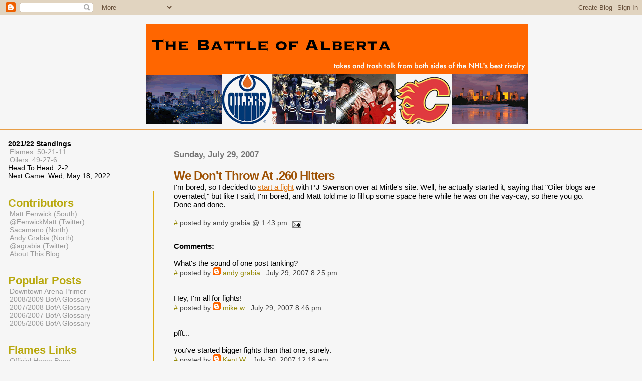

--- FILE ---
content_type: text/html; charset=UTF-8
request_url: https://battleofalberta.blogspot.com/2007/07/we-dont-throw-at-260-hitters.html?showComment=1185869760000
body_size: 8481
content:
<html>
	<head>
<meta name="verify-v1" content="VfphvYKkImDvuJZMYYhUB1Vp8L1Z27FGb8rOVyotrlY=" />

		<title>The Battle of Alberta: We Don't Throw At .260 Hitters</title>
<link href='http://andygrabia.googlepages.com/preview_16x16.png' rel='shortcut icon' type='image/png'/>
		<style type="text/css">
			body{margin:0px;padding:0px;background:#f6f6f6;color:#000000;font-family:"Trebuchet MS",Trebuchet,Verdana,Sans-Serif;}
			a{color:#DE7008;}
			a:hover{color:#E0AD12;}
			#logo{padding:0px;margin:0px;}
@media all {
 			div#mainClm{float:right;width:66%;padding:30px 7% 10px 3%;border-left:dotted 1px #E0AD12;}
			div#sideBar{margin:20px 0px 0px 1em;padding:0px;text-align:left;}
                        }
@media handheld {
                          div#mainClm{float:none;width:90%;}
			  div#sideBar{padding:30px 7% 10px 3%;}
                        }






			h1,h2,h3,h4,h5,h6{padding:0px;margin:0px;}
			h1 a:link {text-decoration:none;color:#F5DEB3}
			h1 a:visited {text-decoration:none;color:#F5DEB3}
			h1{padding:25px 0px 10px 5%;border-top:double 3px #BF5C00;border-bottom:solid 1px #E89E47;color:#F5DEB3;font:bold 300% Verdana,Sans-Serif;letter-spacing:-2px;}
			h2{color:#9E5205;font-weight:bold;font-family:Verdana,Sans-Serif;letter-spacing:-1px;}
			h3{margin:10px 0px 0px 0px;color:#777777;font-size:105%;}
			h4{color:#aa0033;}
			h6{color:#B8A80D;font-size:140%;}
			h2.sidebar-title{color:#B8A80D;margin:0px;padding:0px;font-size:120%;}
			#sideBar ul{margin:0px 0px 33px 0px;padding:0px 0px 0px 0px;list-style-type:none;font-size:95%;}
			#sideBar li{margin:0px 0px 0px 0px;padding:0px 0px 0px 0px;list-style-type:none;font-size:95%;}
			#description{padding:0px;margin:7px 12% 7px 5%;color:#9E5205;background:transparent;font:bold 85% Verdana,Sans-Serif;}
			.blogPost{margin:0px 0px 30px 0px;font-size:95%;}
			.blogPost strong{color:#000000;font-weight:bold;}

			#sideBar ul a{padding:2px;margin:1px;width:100%;border:none;color:#999999;text-decoration:none;}
			#sideBar ul a:link{color:#999999;}
			#sideBar ul a:visited{color:#999999;}
			#sideBar ul a:active{color:#ff0000;}
			#sideBar ul a:hover{color:#DE7008;text-decoration:none;}
			pre,code{color:#999999;}
			strike{color:#999999;}
			.bug{padding:5px;border:0px;}
			.byline{padding:0px;margin:0px;color:#444444;font-size:90%;}
			.byline a{border:none;color:#968A0A;text-decoration:none;}
			.byline a:hover{text-decoration:underline;}
                        .blogComments{padding:0px;color:black;font-size:95%;font-weight:normal;font-family:Verdana,Sans-Serif;}
			
/* Comments
----------------------------------------------- */
#comments h4 {
  margin:1em 0;
  font:bold 100%/1.6em "Trebuchet MS",Trebuchet,Arial,Verdana,Sans-serif;
  text-transform:uppercase;
  letter-spacing:.2em;
  color:black;
  }
#comments h4 strong {
  font-size:130%;
  }
#comments-block {
  margin:1em 0 1.5em;
  line-height:1.6em;
  }
#comments-block dt {
  margin:.5em 0;
  }
#comments-block dd {
  margin:.25em 0 0;
  }
#comments-block dd.comment-timestamp {
  margin:-.25em 0 2em;
  font:100%/1.4em "Trebuchet MS",Trebuchet,Arial,Verdana,Sans-serif;
  text-transform:uppercase;
  color:blue
  letter-spacing:.1em;
  }
#comments-block dd p {
  margin:0 0 .75em;
  }
.deleted-comment {
  font-style:italic;
  color:gray;
  }

			#profile-container { }
			.profile-datablock { }
			.profile-img {display:inline;}
			.profile-img img {float:left;margin-right:5px;}
			.profile-data strong { }
			#profile-container p { }
			#profile-container .profile-textblock { }
            .profile-link a:link {color:#999999;text-decoration:none;}
            .profile-link a:active {color:#ff0000;text-decoration:none;}
            .profile-link a:visited {color:#999999;text-decoration:none;}
			.profile-link a:hover{color:#DE7008;text-decoration:none;}
h1 {margin-top: 20px;
 margin-bottom: 0px;}




span.fullpost {display:inline;}
span.shortpost {display:none;}


		</style>
		
		<script type="text/javascript">(function() { (function(){function b(g){this.t={};this.tick=function(h,m,f){var n=f!=void 0?f:(new Date).getTime();this.t[h]=[n,m];if(f==void 0)try{window.console.timeStamp("CSI/"+h)}catch(q){}};this.getStartTickTime=function(){return this.t.start[0]};this.tick("start",null,g)}var a;if(window.performance)var e=(a=window.performance.timing)&&a.responseStart;var p=e>0?new b(e):new b;window.jstiming={Timer:b,load:p};if(a){var c=a.navigationStart;c>0&&e>=c&&(window.jstiming.srt=e-c)}if(a){var d=window.jstiming.load;
c>0&&e>=c&&(d.tick("_wtsrt",void 0,c),d.tick("wtsrt_","_wtsrt",e),d.tick("tbsd_","wtsrt_"))}try{a=null,window.chrome&&window.chrome.csi&&(a=Math.floor(window.chrome.csi().pageT),d&&c>0&&(d.tick("_tbnd",void 0,window.chrome.csi().startE),d.tick("tbnd_","_tbnd",c))),a==null&&window.gtbExternal&&(a=window.gtbExternal.pageT()),a==null&&window.external&&(a=window.external.pageT,d&&c>0&&(d.tick("_tbnd",void 0,window.external.startE),d.tick("tbnd_","_tbnd",c))),a&&(window.jstiming.pt=a)}catch(g){}})();window.tickAboveFold=function(b){var a=0;if(b.offsetParent){do a+=b.offsetTop;while(b=b.offsetParent)}b=a;b<=750&&window.jstiming.load.tick("aft")};var k=!1;function l(){k||(k=!0,window.jstiming.load.tick("firstScrollTime"))}window.addEventListener?window.addEventListener("scroll",l,!1):window.attachEvent("onscroll",l);
 })();</script><script type="text/javascript">function a(){var b=window.location.href,c=b.split("?");switch(c.length){case 1:return b+"?m=1";case 2:return c[1].search("(^|&)m=")>=0?null:b+"&m=1";default:return null}}var d=navigator.userAgent;if(d.indexOf("Mobile")!=-1&&d.indexOf("WebKit")!=-1&&d.indexOf("iPad")==-1||d.indexOf("Opera Mini")!=-1||d.indexOf("IEMobile")!=-1){var e=a();e&&window.location.replace(e)};
</script><meta http-equiv="Content-Type" content="text/html; charset=UTF-8" />
<meta name="generator" content="Blogger" />
<link rel="icon" type="image/vnd.microsoft.icon" href="https://www.blogger.com/favicon.ico"/>
<link rel="alternate" type="application/atom+xml" title="The Battle of Alberta - Atom" href="https://battleofalberta.blogspot.com/feeds/posts/default" />
<link rel="alternate" type="application/rss+xml" title="The Battle of Alberta - RSS" href="https://battleofalberta.blogspot.com/feeds/posts/default?alt=rss" />
<link rel="service.post" type="application/atom+xml" title="The Battle of Alberta - Atom" href="https://www.blogger.com/feeds/16440721/posts/default" />
<link rel="alternate" type="application/atom+xml" title="The Battle of Alberta - Atom" href="https://battleofalberta.blogspot.com/feeds/8060629271625032466/comments/default" />
<link rel="stylesheet" type="text/css" href="https://www.blogger.com/static/v1/v-css/1601750677-blog_controls.css"/>
<link rel="stylesheet" type="text/css" href="https://www.blogger.com/dyn-css/authorization.css?targetBlogID=16440721&zx=7b548f03-4209-452f-857c-9e5514488deb"/>


	<meta name='google-adsense-platform-account' content='ca-host-pub-1556223355139109'/>
<meta name='google-adsense-platform-domain' content='blogspot.com'/>
<!-- --><style type="text/css">@import url(//www.blogger.com/static/v1/v-css/navbar/3334278262-classic.css);
div.b-mobile {display:none;}
</style>

</head>

<body><script type="text/javascript">
    function setAttributeOnload(object, attribute, val) {
      if(window.addEventListener) {
        window.addEventListener('load',
          function(){ object[attribute] = val; }, false);
      } else {
        window.attachEvent('onload', function(){ object[attribute] = val; });
      }
    }
  </script>
<div id="navbar-iframe-container"></div>
<script type="text/javascript" src="https://apis.google.com/js/platform.js"></script>
<script type="text/javascript">
      gapi.load("gapi.iframes:gapi.iframes.style.bubble", function() {
        if (gapi.iframes && gapi.iframes.getContext) {
          gapi.iframes.getContext().openChild({
              url: 'https://www.blogger.com/navbar/16440721?origin\x3dhttps://battleofalberta.blogspot.com',
              where: document.getElementById("navbar-iframe-container"),
              id: "navbar-iframe"
          });
        }
      });
    </script>


<div id="">
<h1>
<center>
<a href="http://battleofalberta.blogspot.com/">
<img style="alt=&quot;Battle" of alberta" title="Battle of Alberta" src="//photos1.blogger.com/blogger/1407/1120/1600/BoABanner5.0.gif">
</a>
</center>
</h1>
</div>


<!-- Main Column -->
<div id="mainClm">

	<!-- Blog Posts -->
	
		 
			  <h3>Sunday, July 29, 2007</h3>
		 
		 <a name="8060629271625032466">&nbsp;</a>
		 <h2>
We Don't Throw At .260 Hitters</h2>
			<div class="blogPost">
			  <div style="clear:both;"></div>I'm bored, so I decided to <a href="http://mirtle.blogspot.com/2007/07/its-spreading.html">start a fight</a> with PJ Swenson over at Mirtle's site. Well, he actually started it, saying that "Oiler blogs are overrated," but like I said, I'm bored, and Matt told me to fill up some space here while he was on the vay-cay, so there you go. Done and done.<div style="clear:both; padding-bottom:0.25em"></div><br />
			  <div class="byline"><a href="http://battleofalberta.blogspot.com/2007/07/we-dont-throw-at-260-hitters.html" title="permanent link">#</a> posted by andy grabia @ 1:43 pm <span class="item-action"><a href="https://www.blogger.com/email-post/16440721/8060629271625032466" title="Email Post"><img class="icon-action" alt="" src="https://resources.blogblog.com/img/icon18_email.gif" height="13" width="18"/></a></span> </div>
			</div> 
  <div class="blogComments">
	<a name="comments"></a>
			<b>Comments:</b>
<br />
			
			<div class="blogComment">
				<br><a name="6681726630916387195"></a> 
				What's the sound of one post tanking?<br>
				<div class="byline"><a href="http://battleofalberta.blogspot.com/2007/07/we-dont-throw-at-260-hitters.html?showComment=1185762300000#c6681726630916387195"title="permanent link">#</a> posted by <span style="line-height:16px" class="comment-icon blogger-comment-icon"><img src="https://resources.blogblog.com/img/b16-rounded.gif" alt="Blogger" style="display:inline;" /></span>&nbsp;<a href="https://www.blogger.com/profile/00005097493597496927" rel="nofollow">andy grabia</a> : July 29, 2007 8:25 pm </div>
				<span class="item-control blog-admin pid-1575973144"><a style="border:none;" href="https://www.blogger.com/comment/delete/16440721/6681726630916387195" title="Delete Comment" ><span class="delete-comment-icon">&nbsp;</span></a></span>
			</div><br />
			
			<div class="blogComment">
				<br><a name="5623047039309564621"></a> 
				Hey, I'm all for fights!<br>
				<div class="byline"><a href="http://battleofalberta.blogspot.com/2007/07/we-dont-throw-at-260-hitters.html?showComment=1185763560000#c5623047039309564621"title="permanent link">#</a> posted by <span style="line-height:16px" class="comment-icon blogger-comment-icon"><img src="https://resources.blogblog.com/img/b16-rounded.gif" alt="Blogger" style="display:inline;" /></span>&nbsp;<a href="https://www.blogger.com/profile/12425527059185667388" rel="nofollow">mike w</a> : July 29, 2007 8:46 pm </div>
				<span class="item-control blog-admin pid-1199806926"><a style="border:none;" href="https://www.blogger.com/comment/delete/16440721/5623047039309564621" title="Delete Comment" ><span class="delete-comment-icon">&nbsp;</span></a></span>
			</div><br />
			
			<div class="blogComment">
				<br><a name="412625510519238803"></a> 
				pfft...<BR/><BR/>you've started bigger fights than that one, surely.<br>
				<div class="byline"><a href="http://battleofalberta.blogspot.com/2007/07/we-dont-throw-at-260-hitters.html?showComment=1185776280000#c412625510519238803"title="permanent link">#</a> posted by <span style="line-height:16px" class="comment-icon blogger-comment-icon"><img src="https://resources.blogblog.com/img/b16-rounded.gif" alt="Blogger" style="display:inline;" /></span>&nbsp;<a href="https://www.blogger.com/profile/15679878875910837307" rel="nofollow">Kent W.</a> : July 30, 2007 12:18 am </div>
				<span class="item-control blog-admin pid-1258442526"><a style="border:none;" href="https://www.blogger.com/comment/delete/16440721/412625510519238803" title="Delete Comment" ><span class="delete-comment-icon">&nbsp;</span></a></span>
			</div><br />
			
			<div class="blogComment">
				<br><a name="7482457315983383979"></a> 
				<I>you've started bigger fights than that one, surely.</I><BR/><BR/>Oh for sure. But it was a Sunday, man. How far did you expect me to go?<br>
				<div class="byline"><a href="http://battleofalberta.blogspot.com/2007/07/we-dont-throw-at-260-hitters.html?showComment=1185824220000#c7482457315983383979"title="permanent link">#</a> posted by <span style="line-height:16px" class="comment-icon blogger-comment-icon"><img src="https://resources.blogblog.com/img/b16-rounded.gif" alt="Blogger" style="display:inline;" /></span>&nbsp;<a href="https://www.blogger.com/profile/00005097493597496927" rel="nofollow">andy grabia</a> : July 30, 2007 1:37 pm </div>
				<span class="item-control blog-admin pid-1575973144"><a style="border:none;" href="https://www.blogger.com/comment/delete/16440721/7482457315983383979" title="Delete Comment" ><span class="delete-comment-icon">&nbsp;</span></a></span>
			</div><br />
			
			<div class="blogComment">
				<br><a name="5997192113706173962"></a> 
				Fair enough...<br>
				<div class="byline"><a href="http://battleofalberta.blogspot.com/2007/07/we-dont-throw-at-260-hitters.html?showComment=1185828360000#c5997192113706173962"title="permanent link">#</a> posted by <span style="line-height:16px" class="comment-icon blogger-comment-icon"><img src="https://resources.blogblog.com/img/b16-rounded.gif" alt="Blogger" style="display:inline;" /></span>&nbsp;<a href="https://www.blogger.com/profile/15679878875910837307" rel="nofollow">Kent W.</a> : July 30, 2007 2:46 pm </div>
				<span class="item-control blog-admin pid-1258442526"><a style="border:none;" href="https://www.blogger.com/comment/delete/16440721/5997192113706173962" title="Delete Comment" ><span class="delete-comment-icon">&nbsp;</span></a></span>
			</div><br />
			
			<div class="blogComment">
				<br><a name="7042114810777911348"></a> 
				Andy: Do you have the positions for each player right here? Maybe check nhl.com.<br>
				<div class="byline"><a href="http://battleofalberta.blogspot.com/2007/07/we-dont-throw-at-260-hitters.html?showComment=1185855780000#c7042114810777911348"title="permanent link">#</a> posted by <span style="line-height:16px" class="comment-icon blogger-comment-icon"><img src="https://resources.blogblog.com/img/b16-rounded.gif" alt="Blogger" style="display:inline;" /></span>&nbsp;<a href="https://www.blogger.com/profile/07603698479730018162" rel="nofollow">Lowetide</a> : July 30, 2007 10:23 pm </div>
				<span class="item-control blog-admin pid-1138337324"><a style="border:none;" href="https://www.blogger.com/comment/delete/16440721/7042114810777911348" title="Delete Comment" ><span class="delete-comment-icon">&nbsp;</span></a></span>
			</div><br />
			
			<div class="blogComment">
				<br><a name="8910781148684372902"></a> 
				That was a fight? I did not even mention "black hole" or "siberia".<BR/><BR/>I live relatively close to Edmonton's ECHL affiliate in Stockton, and I may be able to see the Oilers new AHL team while on business. <BR/><BR/>Are they getting any coverage in Edmonton?<br>
				<div class="byline"><a href="http://battleofalberta.blogspot.com/2007/07/we-dont-throw-at-260-hitters.html?showComment=1185866820000#c8910781148684372902"title="permanent link">#</a> posted by <span style="line-height:16px" class="comment-icon blogger-comment-icon"><img src="https://resources.blogblog.com/img/b16-rounded.gif" alt="Blogger" style="display:inline;" /></span>&nbsp;<a href="https://www.blogger.com/profile/10263208264922939673" rel="nofollow">PJ Swenson</a> : July 31, 2007 1:27 am </div>
				<span class="item-control blog-admin pid-568908261"><a style="border:none;" href="https://www.blogger.com/comment/delete/16440721/8910781148684372902" title="Delete Comment" ><span class="delete-comment-icon">&nbsp;</span></a></span>
			</div><br />
			
			<div class="blogComment">
				<br><a name="7145943919401696582"></a> 
				No coverage at all, PJ. It's been all about Lowe, the signings and non-signings, and potential new ownership.<br>
				<div class="byline"><a href="http://battleofalberta.blogspot.com/2007/07/we-dont-throw-at-260-hitters.html?showComment=1185869760000#c7145943919401696582"title="permanent link">#</a> posted by <span style="line-height:16px" class="comment-icon blogger-comment-icon"><img src="https://resources.blogblog.com/img/b16-rounded.gif" alt="Blogger" style="display:inline;" /></span>&nbsp;<a href="https://www.blogger.com/profile/00005097493597496927" rel="nofollow">andy grabia</a> : July 31, 2007 2:16 am </div>
				<span class="item-control blog-admin pid-1575973144"><a style="border:none;" href="https://www.blogger.com/comment/delete/16440721/7145943919401696582" title="Delete Comment" ><span class="delete-comment-icon">&nbsp;</span></a></span>
			</div><br />
			
			<div class="blogComment">
				<br><a name="1164391298035862433"></a> 
				<I>Andy: Do you have the positions for each player right here? Maybe check nhl.com.</I><BR/><BR/>What? Was there a glich in the matrix?<br>
				<div class="byline"><a href="http://battleofalberta.blogspot.com/2007/07/we-dont-throw-at-260-hitters.html?showComment=1185869820000#c1164391298035862433"title="permanent link">#</a> posted by <span style="line-height:16px" class="comment-icon blogger-comment-icon"><img src="https://resources.blogblog.com/img/b16-rounded.gif" alt="Blogger" style="display:inline;" /></span>&nbsp;<a href="https://www.blogger.com/profile/00005097493597496927" rel="nofollow">andy grabia</a> : July 31, 2007 2:17 am </div>
				<span class="item-control blog-admin pid-1575973144"><a style="border:none;" href="https://www.blogger.com/comment/delete/16440721/1164391298035862433" title="Delete Comment" ><span class="delete-comment-icon">&nbsp;</span></a></span>
			</div><br />
			
			<div class="blogComment">
				<br><a name="7231481827443476744"></a> 
				Burke opted not to match. We got Penner.<br>
				<div class="byline"><a href="http://battleofalberta.blogspot.com/2007/07/we-dont-throw-at-260-hitters.html?showComment=1186080840000#c7231481827443476744"title="permanent link">#</a> posted by <span style="line-height:16px" class="comment-icon anon-comment-icon"><img src="https://resources.blogblog.com/img/anon16-rounded.gif" alt="Anonymous" style="display:inline;" /></span>&nbsp;<span class="anon-comment-author">Anonymous</span> : August 02, 2007 12:54 pm </div>
				<span class="item-control blog-admin pid-746664139"><a style="border:none;" href="https://www.blogger.com/comment/delete/16440721/7231481827443476744" title="Delete Comment" ><span class="delete-comment-icon">&nbsp;</span></a></span>
			</div><br />
			
			<a class="comment-link" href="https://www.blogger.com/comment/fullpage/post/16440721/8060629271625032466">Post a Comment</a>
	
	<br /> <br />
	<a href="http://battleofalberta.blogspot.com/"><< Home</a>
    </div>





<!-- 	In accordance to the Blogger terms of service, please leave this button somewhere on your blogger-powered page. Thanks! -->
<p><a href="//www.blogger.com"><img width="88" height="31" src="https://lh3.googleusercontent.com/blogger_img_proxy/AEn0k_v5xPb92GGYB2xNCA6iQpgAnNhWoKHv28ITs5UWE2XDYZpTOsU6b_usgodeDSjAlShj1Xomq9ZkLTVgMLYHFCmDZd6bl-8mtRaz0zzzw5DE=s0-d" border="0" alt="This page is powered by Blogger. Isn&#39;t yours?"></a></p>

</div>

<!-- Sidebar -->
<div id="sideBar">
<ul><li><b>2021/22 Standings</b></li><li><a href="http://sports.yahoo.com/nhl/teams/cgy">Flames: 50-21-11</a></li> <li><a href="http://sports.yahoo.com/nhl/teams/edm">Oilers: 49-27-6</a></li><li>Head To Head: 2-2 </li><li>Next Game: Wed, May 18, 2022</li></ul>

<h6>Contributors</h6>
		<ul>
			<li><a href="mailto:matt.bofa@gmail.com">Matt Fenwick (South)</a></li>
                        <li><a href="https://twitter.com/FenwickMatt">@FenwickMatt (Twitter)</a></li>
          <li><a href="mailto:sacamano.bofa@gmail.com">Sacamano (North)</a></li>
                        			<li><a href="mailto:andygrabia@gmail.com">Andy Grabia (North)</a></li>
                        <li> <a href="https://twitter.com/agrabia">@agrabia (Twitter)</a></li>
			<li><a href="http://battleofalberta.blogspot.com/2005/09/what-is-this-blog.html">About This Blog</a></li></ul>

<h6>Popular Posts</h6>
<ul>
                        <li><a href="http://battleofalberta.blogspot.com/2009/08/downtown-arena-primer.html">Downtown Arena Primer</a></li>
                        <li><a href="http://battleofalberta.blogspot.com/2008/10/terms-of-battle-2008-2009.html">2008/2009 BofA Glossary</a></li>
                        <li><a href="http://battleofalberta.blogspot.com/2007/11/terms-of-battle-2007-2008.html">2007/2008 BofA Glossary</a></li>
                        <li><a href="http://battleofalberta.blogspot.com/2006/10/terms-of-battle-2006-2007.html">2006/2007 BofA Glossary</a></li>
			<li><a href="http://battleofalberta.blogspot.com/2006/01/terms-of-battle_29.html">2005/2006 BofA Glossary</a></li>
              
	</ul>

                <h6>Flames Links</h6>
		<ul>
			<li><a href="http://calgaryflames.com/">Official Home Page</a></li>
			<li><a href="http://flames.nhl.com/team/app?service=page&page=SubseasonSchedule">Game & Broadcast Schedule</a></li>
                        <li><a href="http://calsun.canoe.ca/Sports/Hockey/Flames/home.html">Calgary Sun Coverage</a></li>
                        <li><a href="http://www.canada.com/calgaryherald/news/sports/flames/index.html">Calgary Herald Coverage</a></li>
                        <li><a href="http://www.hockeydb.com/ihdb/stats/ttotdisplay.php?tid=43">All Time NHL Roster</a></li>
                        <li><a href="http://www2.sportsnet.ca/hockey/nhl/teams/Cgy/transactions">Team Transactions</a></li>


                 </ul>

                <h6>Oilers Links</h6>
		<ul>
			<li><a href="http://www.edmontonoilers.com/">Official Home Page</a></li>
			<li><a href="http://oilers.nhl.com/team/app?service=page&page=SubseasonSchedule">Game & Broadcast Schedule</a></li>
			<li><a href="http://www.canada.com/topics/sports/hockey/oilers.html">Edmonton Journal Coverage</a></li>
                       <li><a href="http://slam.canoe.ca/Slam/Hockey/NHL/Edmonton/home.html">Edmonton Sun Coverage</a></li>
                       <li><a href="http://www.hockeydb.com/ihdb/stats/ttotdisplay.php?tid=41">All Time NHL Roster</a></li>
                       <li><a href="http://www2.sportsnet.ca/hockey/nhl/teams/Edm/transactions/">Team Transactions</a></li>


		</ul>

                <h6>Stats & Resources</h6>
		<ul>
			<li><a href="http://sports.yahoo.com/nhl/scoreboard">Live Scoreboard</a></li>
			<li><a href="http://www.nhl.com/ice/teamstats.htm">Sortable Stats</a></li>
			<li><a href="http://www.nhl.com/scores/index.html">Game Sheets</a></li>
			<li><a href="http://www.timeonice.com/">Time on Ice (ShiftCharts/H2HTOI)</a></li>
			<li><a href="http://www.behindthenet.ca/">Behind The Net</a></li>
			<li><a href="http://zorak.best.vwh.net/nhl/">Zorak's Magic Numbers</a></li>
                        <li><a href="http://www.hockey-reference.com/">hockey-reference.com</a></li>
			<li><a href="http://www.hockeydb.com/">hockeydb.com</a></li>
                       <li><a href="http://www.hockeywidgets.com/">Hockey Widgets</a></li>
                      <li><a href="http://www.hockeyfights.com/">Hockey Fights</a></li>
                       <li><a href="http://nhlnumbers.com/">NHL Numbers</a></li>
</ul>
 
<h6>Good Hockey Blogs</h6>

<ul><br><li><b>Battle Blogs</b></li>
<li><a href="http://coveredinoil.blogspot.com/">Covered In Oil (RIP)</a></li>
                        <li><a href="http://www.mc79hockey.com/">mc79hockey</a>
                        <li><a href="http://vhockey.blogspot.com/">Irreverent Oiler Fans</a>
                        <li><a href="http://lowetide.blogspot.com/">Lowetide</a>
                        <li><a href="http://www.blackdoghatesskunks.com/">Black Dog Hates Skunks</a>
                        <li><a href="http://www.coppernblue.com/">Copper & Blue</a></li>
                        <li><a href="http://communities.canada.com/edmontonjournal/blogs/hockey/default.aspx">The Cult of Hockey</a></li>
                       <li><a href="http://onlyoil.blogspot.com/">All Oil...all the time!</a></li>
                       <li><a href="http://sports.stillnoname.com/">Doogie2K</a></li>
                       <li><a href="http://www.colbycosh.com/">Colby Cosh</a></li>
                     <li><a href="http://flamesnation.ca/">Wilson and Cleave</a></li>
                     <li><a href="http://www.matchsticksandgasoline.com/">Matchsticks and Gasoline</a></li>
                     <li><a href="http://fiveholefanatics.blogspot.com/">Five Hole Fanatics</a></li>
                     <li><a href="http://communities.canada.com/calgaryherald/blogs/insideflames/default.aspx">Herald/Inside the Flames</a></li>
                     <li><a href="http://hitthepost.blogspot.com/">hit the post</a></li>
                     <li><a href="http://openicehits.blogspot.com/">Open Ice Hits</a></li>

<ul><br><li><b>Rest of the West</b></li>              
                        <li><a href="http://canuckscorner.com/tombenjamin/">Tom Benjamin's NHL Blog</a></li>
                        <li><a href="http://canuckshockeyblog.com/">Canucks Hockey Blog</a></li>
                          <li><a href="http://communities.canada.com/theprovince/blogs/kurtenblog/default.aspx">Orland Kurtenblog</a></li>
                        <li><a href="http://www.nucksmisconduct.com/">Nucks Misconduct</a></li>	
                     <li><a href="http://jerseysandhockeylove.com/blog/">Jerseys & Hockey Love</a></li>
                        <li><a href="http://blog.dallasstars.com/">Razor with an Edge</a>
			<li><a href="http://www.battleofcali.com/">Battle of California</a></li>
                     <li><a href="http://www.fearthefin.com/">Fear The Fin</a></li>
                     <li><a href="http://webleedteal.blogspot.com/">We Bleed Teal</a></li>
			<li><a href="http://www.kuklaskorner.com/index.php/A2Y/">Abel to Yzerman</a></li>
                        <li><a href="http://www.ontheforecheck.com/">On The Forecheck</a></li>

			<br><li><b>Leastern Conference</b></li>
                       <li><a href="http://www.pensionplanpuppets.com/">Pension Plan Puppets</a></li>
                      <li><a href="http://www.habsinsideout.com/">Habs Inside Out</a></li>
                       <li><a href="http://theoryofice.blogspot.com/">Theory of Ice</a></li>
                        <li><a href="http://thepensblog.blogspot.com/">Pens Blog</a></li>
			<li><a href="http://www.puckupdate.com/">PuckUpdate</a></li>
			<li><a href="http://www.lighthousehockey.com/">Lighthouse Hockey</a></li>
			<li><a href="http://www.japersrink.com/">Japers' Rink</a></li>
                        <li><a href="http://www.birdwatchersanonymous.com/">Bird Watchers Anonymous</a></li>
                      
			<br><li><b>"Objective" etc.</b></li>
                        <li><a href="http://www.theglobeandmail.com/blogs/hockeyblog">Mirtle/Globe on Hockey</a></li>
                        <li><a href="http://www.kuklaskorner.com/index.php/hockey/">Kukla's Korner</a></li>
                        <li><a href="http://sports.yahoo.com/nhl/blog/puck_daddy">Puck Daddy</a></li>
                        <li><a href="http://www.spectorshockey.net/index.php?option=com_content&view=category&layout=blog&id=34&Itemid=55">Spector's Trade Rumours</a></li>
                        <li><a href="http://www.behindthenethockey.com/">Behind The Net Blog</a></li>
			<li><a href="http://oshlhockey.blogspot.com/">Original Six Hockey League Blog</a></li>
                        <li><a href="http://brodeurisafraud.blogspot.com/">Contrarian Goaltender</a></li>       
                        <li><a href="http://hockeynumbers.blogspot.com/">Hockey Numbers</a></li>       
</ul>
                 


		<h6>Archives</h6>
		<ul>
			<li><a href='http://battleofalberta.blogspot.com/2005/09/'>September 2005</a></li><li><a href='http://battleofalberta.blogspot.com/2005/10/'>October 2005</a></li><li><a href='http://battleofalberta.blogspot.com/2005/11/'>November 2005</a></li><li><a href='http://battleofalberta.blogspot.com/2005/12/'>December 2005</a></li><li><a href='http://battleofalberta.blogspot.com/2006/01/'>January 2006</a></li><li><a href='http://battleofalberta.blogspot.com/2006/02/'>February 2006</a></li><li><a href='http://battleofalberta.blogspot.com/2006/03/'>March 2006</a></li><li><a href='http://battleofalberta.blogspot.com/2006/04/'>April 2006</a></li><li><a href='http://battleofalberta.blogspot.com/2006/05/'>May 2006</a></li><li><a href='http://battleofalberta.blogspot.com/2006/06/'>June 2006</a></li><li><a href='http://battleofalberta.blogspot.com/2006/07/'>July 2006</a></li><li><a href='http://battleofalberta.blogspot.com/2006/08/'>August 2006</a></li><li><a href='http://battleofalberta.blogspot.com/2006/09/'>September 2006</a></li><li><a href='http://battleofalberta.blogspot.com/2006/10/'>October 2006</a></li><li><a href='http://battleofalberta.blogspot.com/2006/11/'>November 2006</a></li><li><a href='http://battleofalberta.blogspot.com/2006/12/'>December 2006</a></li><li><a href='http://battleofalberta.blogspot.com/2007/01/'>January 2007</a></li><li><a href='http://battleofalberta.blogspot.com/2007/02/'>February 2007</a></li><li><a href='http://battleofalberta.blogspot.com/2007/03/'>March 2007</a></li><li><a href='http://battleofalberta.blogspot.com/2007/04/'>April 2007</a></li><li><a href='http://battleofalberta.blogspot.com/2007/05/'>May 2007</a></li><li><a href='http://battleofalberta.blogspot.com/2007/06/'>June 2007</a></li><li><a href='http://battleofalberta.blogspot.com/2007/07/'>July 2007</a></li><li><a href='http://battleofalberta.blogspot.com/2007/08/'>August 2007</a></li><li><a href='http://battleofalberta.blogspot.com/2007/09/'>September 2007</a></li><li><a href='http://battleofalberta.blogspot.com/2007/10/'>October 2007</a></li><li><a href='http://battleofalberta.blogspot.com/2007/11/'>November 2007</a></li><li><a href='http://battleofalberta.blogspot.com/2007/12/'>December 2007</a></li><li><a href='http://battleofalberta.blogspot.com/2008/01/'>January 2008</a></li><li><a href='http://battleofalberta.blogspot.com/2008/02/'>February 2008</a></li><li><a href='http://battleofalberta.blogspot.com/2008/03/'>March 2008</a></li><li><a href='http://battleofalberta.blogspot.com/2008/04/'>April 2008</a></li><li><a href='http://battleofalberta.blogspot.com/2008/05/'>May 2008</a></li><li><a href='http://battleofalberta.blogspot.com/2008/06/'>June 2008</a></li><li><a href='http://battleofalberta.blogspot.com/2008/07/'>July 2008</a></li><li><a href='http://battleofalberta.blogspot.com/2008/08/'>August 2008</a></li><li><a href='http://battleofalberta.blogspot.com/2008/09/'>September 2008</a></li><li><a href='http://battleofalberta.blogspot.com/2008/10/'>October 2008</a></li><li><a href='http://battleofalberta.blogspot.com/2008/11/'>November 2008</a></li><li><a href='http://battleofalberta.blogspot.com/2008/12/'>December 2008</a></li><li><a href='http://battleofalberta.blogspot.com/2009/01/'>January 2009</a></li><li><a href='http://battleofalberta.blogspot.com/2009/02/'>February 2009</a></li><li><a href='http://battleofalberta.blogspot.com/2009/03/'>March 2009</a></li><li><a href='http://battleofalberta.blogspot.com/2009/04/'>April 2009</a></li><li><a href='http://battleofalberta.blogspot.com/2009/05/'>May 2009</a></li><li><a href='http://battleofalberta.blogspot.com/2009/06/'>June 2009</a></li><li><a href='http://battleofalberta.blogspot.com/2009/07/'>July 2009</a></li><li><a href='http://battleofalberta.blogspot.com/2009/08/'>August 2009</a></li><li><a href='http://battleofalberta.blogspot.com/2009/09/'>September 2009</a></li><li><a href='http://battleofalberta.blogspot.com/2009/10/'>October 2009</a></li><li><a href='http://battleofalberta.blogspot.com/2009/11/'>November 2009</a></li><li><a href='http://battleofalberta.blogspot.com/2009/12/'>December 2009</a></li><li><a href='http://battleofalberta.blogspot.com/2010/01/'>January 2010</a></li><li><a href='http://battleofalberta.blogspot.com/2010/02/'>February 2010</a></li><li><a href='http://battleofalberta.blogspot.com/2010/03/'>March 2010</a></li><li><a href='http://battleofalberta.blogspot.com/2010/04/'>April 2010</a></li><li><a href='http://battleofalberta.blogspot.com/2010/07/'>July 2010</a></li><li><a href='http://battleofalberta.blogspot.com/2010/08/'>August 2010</a></li><li><a href='http://battleofalberta.blogspot.com/2010/11/'>November 2010</a></li><li><a href='http://battleofalberta.blogspot.com/2010/12/'>December 2010</a></li><li><a href='http://battleofalberta.blogspot.com/2011/01/'>January 2011</a></li><li><a href='http://battleofalberta.blogspot.com/2011/02/'>February 2011</a></li><li><a href='http://battleofalberta.blogspot.com/2011/03/'>March 2011</a></li><li><a href='http://battleofalberta.blogspot.com/2011/06/'>June 2011</a></li><li><a href='http://battleofalberta.blogspot.com/2011/10/'>October 2011</a></li><li><a href='http://battleofalberta.blogspot.com/2011/12/'>December 2011</a></li><li><a href='http://battleofalberta.blogspot.com/2012/02/'>February 2012</a></li><li><a href='http://battleofalberta.blogspot.com/2012/04/'>April 2012</a></li><li><a href='http://battleofalberta.blogspot.com/2012/08/'>August 2012</a></li><li><a href='http://battleofalberta.blogspot.com/2013/01/'>January 2013</a></li><li><a href='http://battleofalberta.blogspot.com/2015/02/'>February 2015</a></li><li><a href='http://battleofalberta.blogspot.com/2015/04/'>April 2015</a></li><li><a href='http://battleofalberta.blogspot.com/2022/05/'>May 2022</a></li>
			<!-- Link to the front page, from your archives -->
			<script type="text/javascript">if (location.href.indexOf("archive")!=-1) document.write("<li><strong><a href=\"http://battleofalberta.blogspot.com/\">Current Posts</a></strong></li>");</script> 
		</ul>
</div>

<a href="http://feeds.feedburner.com/TheBattleOfAlberta" title="Subscribe to my feed" rel="alternate" type="application/rss+xml"><img src="https://lh3.googleusercontent.com/blogger_img_proxy/AEn0k_stz40ngbCuXSrBZk976fxNhhWONjtTSCx7y3FDivUfslpMim8sn4eQaGpvS-6xMVhWZm59pg_OXaavMpPjWKHW_jeRLopdTWguUiMQl5NfATC31CBONhvqaj4Fmw=s0-d" alt="" style="border:0"></a>
<!--WEBBOT bot="HTMLMarkup" startspan ALT="Site Meter" -->
<script type="text/javascript" language="JavaScript">var site="s21battleofalberta"</script>
<script type="text/javascript" language="JavaScript1.2" src="//s21.sitemeter.com/js/counter.js?site=s21battleofalberta">
</script>
<noscript>
<a href="http://s21.sitemeter.com/stats.asp?site=s21battleofalberta" target="_top">
<img src="https://lh3.googleusercontent.com/blogger_img_proxy/AEn0k_svvpuD1QvaowKuu9mzHs-axYeNP9sZ5EjZk7xAoj7KbBCLr2czoiXxKkZ6t_bnZMx4N5Fx9iUW_N-t-jda-E0R11j3K0v3vwYokPGGdx6VHFE9xQIPimP3HZXZwA=s0-d" alt="Site Meter" border="0"></a>
</noscript>
<!--WEBBOT bot="HTMLMarkup" Endspan -->
<!-- Start of StatCounter Code -->
<script type="text/javascript" language="javascript">
var sc_project=1005457; 
var sc_invisible=1; 
var sc_partition=9; 
var sc_s

ecurity="316135f4"; 

</script>

<script type="text/javascript" language="javascript" src="//www.statcounter.com/counter/counter.js"></script><noscript><a href="http://www.statcounter.com/" target="_blank"><img src="https://lh3.googleusercontent.com/blogger_img_proxy/AEn0k_vRR7TQUvyx8jxfkUgylWLdrpWfLlfnFpti3s5F5gjTMJkSl0Wc0r9CnWKIRbFGB4fAKGwZHhPbcKP55TO3p5_H7b4j9BR79gi2BNnsgSPoif3ZBrqovA9UYcj5hzkb2ohlk__ut_Fk8Axjf4FR_799Sao1DFaYsKjJtdyZ2tlvlA=s0-d" alt="web hit counter" border="0"></a> </noscript>
<!-- End of StatCounter Code -->
     
</body>
</html>
<br clear ="all">